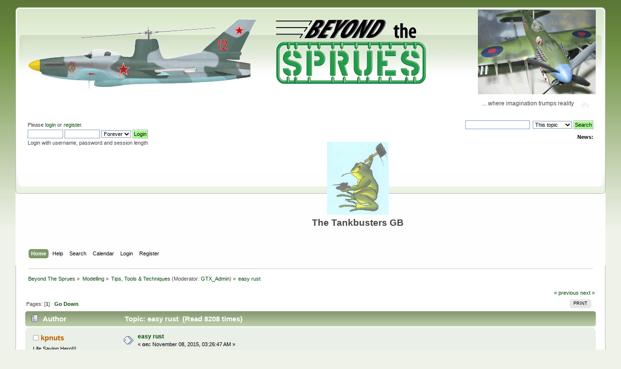

--- FILE ---
content_type: text/html; charset=ISO-8859-1
request_url: http://beyondthesprues.com/Forum/index.php?PHPSESSID=4b298c2b17704776b6e2b5fe0e31d4b2&topic=6015.0;prev_next=next
body_size: 6196
content:
<!DOCTYPE html PUBLIC "-//W3C//DTD XHTML 1.0 Transitional//EN" "http://www.w3.org/TR/xhtml1/DTD/xhtml1-transitional.dtd">
<html xmlns="http://www.w3.org/1999/xhtml">
<head>
	<link rel="stylesheet" type="text/css" href="https://beyondthesprues.com/Forum/Themes/greengrass1/css/index.css?rc3" />
	<link rel="stylesheet" type="text/css" href="https://beyondthesprues.com/Forum/Themes/default/css/webkit.css" />
	<script type="text/javascript" src="https://beyondthesprues.com/Forum/Themes/default/scripts/script.js?rc3"></script>
	<script type="text/javascript" src="https://beyondthesprues.com/Forum/Themes/greengrass1/scripts/theme.js?rc3"></script>
	<script type="text/javascript"><!-- // --><![CDATA[
		var smf_theme_url = "https://beyondthesprues.com/Forum/Themes/greengrass1";
		var smf_default_theme_url = "https://beyondthesprues.com/Forum/Themes/default";
		var smf_images_url = "https://beyondthesprues.com/Forum/Themes/greengrass1/images";
		var smf_scripturl = "http://beyondthesprues.com/Forum/index.php?PHPSESSID=4b298c2b17704776b6e2b5fe0e31d4b2&amp;";
		var smf_iso_case_folding = false;
		var smf_charset = "ISO-8859-1";
		var ajax_notification_text = "Loading...";
		var ajax_notification_cancel_text = "Cancel";
	// ]]></script>
	<meta http-equiv="Content-Type" content="text/html; charset=ISO-8859-1" />
	<meta name="description" content="easy rust" />
	<meta name="keywords" content="Beyond the Sprues, What-if, modelling, modeling, alternative modeling, speculative modeling, alternative history, profiles, aircraft profiles, whiff, whiffing, fun modeling, concept aircraft, fantasy models" />
	<title>easy rust</title>
	<meta name="robots" content="noindex" />
	<link rel="canonical" href="http://beyondthesprues.com/Forum/index.php?topic=5830.0" />
	<link rel="help" href="http://beyondthesprues.com/Forum/index.php?PHPSESSID=4b298c2b17704776b6e2b5fe0e31d4b2&amp;action=help" />
	<link rel="search" href="http://beyondthesprues.com/Forum/index.php?PHPSESSID=4b298c2b17704776b6e2b5fe0e31d4b2&amp;action=search" />
	<link rel="contents" href="http://beyondthesprues.com/Forum/index.php?PHPSESSID=4b298c2b17704776b6e2b5fe0e31d4b2&amp;" />
	<link rel="alternate" type="application/rss+xml" title="Beyond The Sprues - RSS" href="http://beyondthesprues.com/Forum/index.php?PHPSESSID=4b298c2b17704776b6e2b5fe0e31d4b2&amp;type=rss;action=.xml" />
	<link rel="prev" href="http://beyondthesprues.com/Forum/index.php?PHPSESSID=4b298c2b17704776b6e2b5fe0e31d4b2&amp;topic=5830.0;prev_next=prev" />
	<link rel="next" href="http://beyondthesprues.com/Forum/index.php?PHPSESSID=4b298c2b17704776b6e2b5fe0e31d4b2&amp;topic=5830.0;prev_next=next" />
	<link rel="index" href="http://beyondthesprues.com/Forum/index.php?PHPSESSID=4b298c2b17704776b6e2b5fe0e31d4b2&amp;board=7.0" />
</head>
<body>
<div id="wrapper" style="width: 95%">
	<div id="header"><div class="frame">
		<div id="top_section">
			<h1 class="forumtitle">
				<a href="http://beyondthesprues.com/Forum/index.php?PHPSESSID=4b298c2b17704776b6e2b5fe0e31d4b2&amp;"><img src="https://beyondthesprues.com/Forum/banner/BTS-ThirdBigger.png" alt="Beyond The Sprues" /></a>
			</h1>
			<img id="upshrink" src="https://beyondthesprues.com/Forum/Themes/greengrass1/images/upshrink.png" alt="*" title="Shrink or expand the header." style="display: none;" />
			<div id="siteslogan" class="floatright">... where imagination trumps reality</div>
		</div>
		<div id="upper_section" class="middletext">
			<div class="user">
				<script type="text/javascript" src="https://beyondthesprues.com/Forum/Themes/default/scripts/sha1.js"></script>
				<form id="guest_form" action="http://beyondthesprues.com/Forum/index.php?PHPSESSID=4b298c2b17704776b6e2b5fe0e31d4b2&amp;action=login2" method="post" accept-charset="ISO-8859-1"  onsubmit="hashLoginPassword(this, '5c8cd6c4e7346443f2de200e5589086c');">
					<div class="info">Please <a href="http://beyondthesprues.com/Forum/index.php?PHPSESSID=4b298c2b17704776b6e2b5fe0e31d4b2&amp;action=login">login</a> or <a href="http://beyondthesprues.com/Forum/index.php?PHPSESSID=4b298c2b17704776b6e2b5fe0e31d4b2&amp;action=register">register</a>.</div>
					<input type="text" name="user" size="10" class="input_text" />
					<input type="password" name="passwrd" size="10" class="input_password" />
					<select name="cookielength">
						<option value="60">1 Hour</option>
						<option value="1440">1 Day</option>
						<option value="10080">1 Week</option>
						<option value="43200">1 Month</option>
						<option value="-1" selected="selected">Forever</option>
					</select>
					<input type="submit" value="Login" class="button_submit" /><br />
					<div class="info">Login with username, password and session length</div>
					<input type="hidden" name="hash_passwrd" value="" /><input type="hidden" name="aa625e2" value="5c8cd6c4e7346443f2de200e5589086c" />
				</form>
			</div>
			<div class="news normaltext">
				<form id="search_form" action="http://beyondthesprues.com/Forum/index.php?PHPSESSID=4b298c2b17704776b6e2b5fe0e31d4b2&amp;action=search2" method="post" accept-charset="ISO-8859-1">
					<input type="text" name="search" value="" class="input_text" />&nbsp;
					<select name="search_focus" id="search_focus">
						<option value="topic" selected="selected">This topic</option>
						<option value="board">This board</option>
						<option value="all" style="font-weight: bold;" id="search_focus_all">Entire forum</option>
						<option value="google">Google</option>
						<option value="bing">Bing</option>
					</select>
					<script type="text/javascript"><!-- // --><![CDATA[
						var curBoard = 7;
						var curTopic = 5830;
						var focusBoards = new Array();
					// ]]></script>
					<script type="text/javascript" src="https://beyondthesprues.com/Forum/Themes/default/scripts/SearchFocus.js"></script>
					<input type="submit" name="submit" value="Search" class="button_submit" />
					<input type="hidden" name="advanced" value="0" />
					<input type="hidden" name="topic" value="5830" /></form>
				<h2>News: </h2>
				<p><table class="bbc_table"><tr><td><div align="center"><img src="https://hosting.photobucket.com/a07712f7-3378-4f37-b261-f34176123eec/588ac06c-e152-45a2-bc54-5b2f4c170fe5.jpg" alt="" height="150" class="bbc_img resized" /></div></td><td>&nbsp; </td></tr><tr><td><div align="center"><span style="font-size: 14pt;" class="bbc_size"><strong>The Tankbusters GB</strong></span></div></td><td>&nbsp; </td></tr></table></p>
			</div>
		</div>
		<br class="clear" />
		<script type="text/javascript"><!-- // --><![CDATA[
			var oMainHeaderToggle = new smc_Toggle({
				bToggleEnabled: true,
				bCurrentlyCollapsed: false,
				aSwappableContainers: [
					'upper_section'
				],
				aSwapImages: [
					{
						sId: 'upshrink',
						srcExpanded: smf_images_url + '/upshrink.png',
						altExpanded: 'Shrink or expand the header.',
						srcCollapsed: smf_images_url + '/upshrink2.png',
						altCollapsed: 'Shrink or expand the header.'
					}
				],
				oThemeOptions: {
					bUseThemeSettings: false,
					sOptionName: 'collapse_header',
					sSessionVar: 'aa625e2',
					sSessionId: '5c8cd6c4e7346443f2de200e5589086c'
				},
				oCookieOptions: {
					bUseCookie: true,
					sCookieName: 'upshrink'
				}
			});
		// ]]></script>
		<div id="main_menu">
			<ul class="dropmenu" id="menu_nav">
				<li id="button_home">
					<a class="active firstlevel" href="http://beyondthesprues.com/Forum/index.php?PHPSESSID=4b298c2b17704776b6e2b5fe0e31d4b2&amp;">
						<span class="last firstlevel">Home</span>
					</a>
				</li>
				<li id="button_help">
					<a class="firstlevel" href="http://beyondthesprues.com/Forum/index.php?PHPSESSID=4b298c2b17704776b6e2b5fe0e31d4b2&amp;action=help">
						<span class="firstlevel">Help</span>
					</a>
				</li>
				<li id="button_search">
					<a class="firstlevel" href="http://beyondthesprues.com/Forum/index.php?PHPSESSID=4b298c2b17704776b6e2b5fe0e31d4b2&amp;action=search">
						<span class="firstlevel">Search</span>
					</a>
				</li>
				<li id="button_calendar">
					<a class="firstlevel" href="http://beyondthesprues.com/Forum/index.php?PHPSESSID=4b298c2b17704776b6e2b5fe0e31d4b2&amp;action=calendar">
						<span class="firstlevel">Calendar</span>
					</a>
				</li>
				<li id="button_login">
					<a class="firstlevel" href="http://beyondthesprues.com/Forum/index.php?PHPSESSID=4b298c2b17704776b6e2b5fe0e31d4b2&amp;action=login">
						<span class="firstlevel">Login</span>
					</a>
				</li>
				<li id="button_register">
					<a class="firstlevel" href="http://beyondthesprues.com/Forum/index.php?PHPSESSID=4b298c2b17704776b6e2b5fe0e31d4b2&amp;action=register">
						<span class="last firstlevel">Register</span>
					</a>
				</li>
			</ul>
		</div>
		<br class="clear" />
	</div></div>
	<div id="content_section"><div class="frame">
		<div id="main_content_section">
	<div class="navigate_section">
		<ul>
			<li>
				<a href="http://beyondthesprues.com/Forum/index.php?PHPSESSID=4b298c2b17704776b6e2b5fe0e31d4b2&amp;"><span>Beyond The Sprues</span></a> &#187;
			</li>
			<li>
				<a href="http://beyondthesprues.com/Forum/index.php?PHPSESSID=4b298c2b17704776b6e2b5fe0e31d4b2&amp;#c4"><span>Modelling</span></a> &#187;
			</li>
			<li>
				<a href="http://beyondthesprues.com/Forum/index.php?PHPSESSID=4b298c2b17704776b6e2b5fe0e31d4b2&amp;board=7.0"><span>Tips, Tools &amp; Techniques </span></a> (Moderator: <a href="http://beyondthesprues.com/Forum/index.php?PHPSESSID=4b298c2b17704776b6e2b5fe0e31d4b2&amp;action=profile;u=1" title="Board Moderator">GTX_Admin</a>) &#187;
			</li>
			<li class="last">
				<a href="http://beyondthesprues.com/Forum/index.php?PHPSESSID=4b298c2b17704776b6e2b5fe0e31d4b2&amp;topic=5830.0"><span>easy rust</span></a>
			</li>
		</ul>
	</div>
			<a id="top"></a>
			<a id="msg98111"></a><a id="new"></a>
			<div class="pagesection">
				<div class="nextlinks"><a href="http://beyondthesprues.com/Forum/index.php?PHPSESSID=4b298c2b17704776b6e2b5fe0e31d4b2&amp;topic=5830.0;prev_next=prev#new">&laquo; previous</a> <a href="http://beyondthesprues.com/Forum/index.php?PHPSESSID=4b298c2b17704776b6e2b5fe0e31d4b2&amp;topic=5830.0;prev_next=next#new">next &raquo;</a></div>
		<div class="buttonlist floatright">
			<ul>
				<li><a class="button_strip_print" href="http://beyondthesprues.com/Forum/index.php?PHPSESSID=4b298c2b17704776b6e2b5fe0e31d4b2&amp;action=printpage;topic=5830.0" rel="new_win nofollow"><span class="last">Print</span></a></li>
			</ul>
		</div>
				<div class="pagelinks floatleft">Pages: [<strong>1</strong>]   &nbsp;&nbsp;<a href="#lastPost"><strong>Go Down</strong></a></div>
			</div>
			<div id="forumposts">
				<div class="cat_bar">
					<h3 class="catbg">
						<img src="https://beyondthesprues.com/Forum/Themes/greengrass1/images/topic/normal_post.gif" align="bottom" alt="" />
						<span id="author">Author</span>
						Topic: easy rust &nbsp;(Read 8208 times)
					</h3>
				</div>
				<form action="http://beyondthesprues.com/Forum/index.php?PHPSESSID=4b298c2b17704776b6e2b5fe0e31d4b2&amp;action=quickmod2;topic=5830.0" method="post" accept-charset="ISO-8859-1" name="quickModForm" id="quickModForm" style="margin: 0;" onsubmit="return oQuickModify.bInEditMode ? oQuickModify.modifySave('5c8cd6c4e7346443f2de200e5589086c', 'aa625e2') : false">
				<div class="windowbg">
					<span class="topslice"><span></span></span>
					<div class="post_wrapper">
						<div class="poster">
							<h4>
								<img src="https://beyondthesprues.com/Forum/Themes/greengrass1/images/useroff.gif" alt="Offline" />
								<a href="http://beyondthesprues.com/Forum/index.php?PHPSESSID=4b298c2b17704776b6e2b5fe0e31d4b2&amp;action=profile;u=485" title="View the profile of kpnuts">kpnuts</a>
							</h4>
							<ul class="reset smalltext" id="msg_98111_extra_info">
								<li class="title">Life Saving Hero!!!</li>
								<li class="stars"></li>
								<li class="blurb">The man has paddle wheels on the brain...</li>
								<li class="profile">
									<ul>
									</ul>
								</li>
							</ul>
						</div>
						<div class="postarea">
							<div class="flow_hidden">
								<div class="keyinfo">
									<div class="messageicon">
										<img src="https://beyondthesprues.com/Forum/Themes/greengrass1/images/post/xx.gif" alt="" />
									</div>
									<h5 id="subject_98111">
										<a href="http://beyondthesprues.com/Forum/index.php?PHPSESSID=4b298c2b17704776b6e2b5fe0e31d4b2&amp;topic=5830.msg98111#msg98111" rel="nofollow">easy rust</a>
									</h5>
									<div class="smalltext">&#171; <strong> on:</strong> November 08, 2015, 03:26:47 AM &#187;</div>
									<div id="msg_98111_quick_mod"></div>
								</div>
							</div>
							<div class="post">
								<div class="inner" id="msg_98111">Hi all I was asked on another forum to do this tutorial and thought it may be usefull here too. Firstly let me say I&#039;m not saying I&#039;m good at this or that isnt any of my own ideas (well apart from the plastic ageing)all the rust techneques I use here have been used by others, perhaps not all at the same time or combined with other thchneques, I was asked by juno to do a tutorial on my methods so here it is, hope it is of some use.<br />Firstly this is old spare parts and I am going to spray the overall top colour black, simply because I think it will show the effect off best, first I paint the rust colour on the part roughly where I want the rust,<br /><img src="http://i.imgur.com/c1MQsxc.jpg" alt="" class="bbc_img" /><br />If I want blistering bubbles in the paint I use pva glue and a cocktail stick.<br /><img src="http://i.imgur.com/Yp7QC4F.jpg" alt="" class="bbc_img" /><br />please excuse the blured pic, its difficult to use the camera whilst applying the glue, I allow that to dry <br /><img src="http://i.imgur.com/ynVYy8C.jpg" alt="" class="bbc_img" /><br />then apply a few more dabs around and on that one and allow those to dry<br /><img src="http://i.imgur.com/G2xIoxZ.jpg" alt="" class="bbc_img" /><br /><img src="http://i.imgur.com/Yb1sNpu.jpg" alt="" class="bbc_img" /><br />next I use sea salt in a grinder (you get more uneven grain sizes than table salt<br /><img src="http://i.imgur.com/umM8wRF.jpg" alt="" class="bbc_img" /><br />Now there are 2 methods you can use now, water, or hair spray<br /><img src="http://i.imgur.com/XXj0md3.jpg" alt="" class="bbc_img" /><br />the bottom one is just water which is applied where you want the rust only the top part I applied the hairspray all over it (I decant the hairspry into a lid from the can so if I wanted I could only apply it where the rust is, I&#039;ve done it all over on the top piece I will explain why in the next step)<br /><img src="http://i.imgur.com/0QVRMXj.jpg" alt="" class="bbc_img" /><br />now wee sprinkle the salt all over whilst everything is still wet. then allow it to dry.<br /><img src="http://i.imgur.com/LIGFT0l.jpg" alt="" class="bbc_img" /><br />then we spray it all black&lt; you can see from the water one that some of the salt has already fell off<br /><img src="http://i.imgur.com/orpcS3T.jpg" alt="" class="bbc_img" /><br />now we brush all the loose salt off <br /><img src="http://i.imgur.com/peLLdK9.jpg" alt="" class="bbc_img" /><br />that is as far as you can go with removing paint on the water and salt one, however with some warm water and a stiff brush you could also remove all the black paint from the hairspray part if you wanted to, the advantage of this method is if the salying has not shown enough rust you can show more like this.<br /><img src="http://i.imgur.com/b9j6TPG.jpg" alt="" class="bbc_img" /><br />The next stage (this wont work on the hairspray one ) is to use some cellulose thinners<br /><img src="http://i.imgur.com/d5AxhOt.jpg" alt="" class="bbc_img" /><br />I like to use the dirty thinners I clean my brushes in as it helps with the staining , I also have a special brush with very few bristles left so it cant hold much, I literally shake the tin and whats in the lid is what I use(WARNING THIS MELTS PLASTIC BE CAREFUL)<br /><img src="http://i.imgur.com/S594YXn.jpg" alt="" class="bbc_img" /><br /><img src="http://i.imgur.com/NBaZBBF.jpg" alt="" class="bbc_img" /><br />I literally just run it down the seams to give the rust tracking you get.<br /><img src="http://i.imgur.com/8u64Sbl.jpg" alt="" class="bbc_img" /><br /><img src="http://i.imgur.com/8kSzBn0.jpg" alt="" class="bbc_img" /><br />Here endeth the rusting </div>
							</div>
						</div>
						<div class="moderatorbar">
							<div class="smalltext modified" id="modified_98111">
							</div>
							<div class="smalltext reportlinks">
								<img src="https://beyondthesprues.com/Forum/Themes/greengrass1/images/ip.gif" alt="" />
								Logged
							</div>
						</div>
					</div>
					<span class="botslice"><span></span></span>
				</div>
				<hr class="post_separator" />
				</form>
			</div>
			<a id="lastPost"></a>
			<div class="pagesection">
				
		<div class="buttonlist floatright">
			<ul>
				<li><a class="button_strip_print" href="http://beyondthesprues.com/Forum/index.php?PHPSESSID=4b298c2b17704776b6e2b5fe0e31d4b2&amp;action=printpage;topic=5830.0" rel="new_win nofollow"><span class="last">Print</span></a></li>
			</ul>
		</div>
				<div class="pagelinks floatleft">Pages: [<strong>1</strong>]   &nbsp;&nbsp;<a href="#top"><strong>Go Up</strong></a></div>
				<div class="nextlinks_bottom"><a href="http://beyondthesprues.com/Forum/index.php?PHPSESSID=4b298c2b17704776b6e2b5fe0e31d4b2&amp;topic=5830.0;prev_next=prev#new">&laquo; previous</a> <a href="http://beyondthesprues.com/Forum/index.php?PHPSESSID=4b298c2b17704776b6e2b5fe0e31d4b2&amp;topic=5830.0;prev_next=next#new">next &raquo;</a></div>
			</div>
	<div class="navigate_section">
		<ul>
			<li>
				<a href="http://beyondthesprues.com/Forum/index.php?PHPSESSID=4b298c2b17704776b6e2b5fe0e31d4b2&amp;"><span>Beyond The Sprues</span></a> &#187;
			</li>
			<li>
				<a href="http://beyondthesprues.com/Forum/index.php?PHPSESSID=4b298c2b17704776b6e2b5fe0e31d4b2&amp;#c4"><span>Modelling</span></a> &#187;
			</li>
			<li>
				<a href="http://beyondthesprues.com/Forum/index.php?PHPSESSID=4b298c2b17704776b6e2b5fe0e31d4b2&amp;board=7.0"><span>Tips, Tools &amp; Techniques </span></a> (Moderator: <a href="http://beyondthesprues.com/Forum/index.php?PHPSESSID=4b298c2b17704776b6e2b5fe0e31d4b2&amp;action=profile;u=1" title="Board Moderator">GTX_Admin</a>) &#187;
			</li>
			<li class="last">
				<a href="http://beyondthesprues.com/Forum/index.php?PHPSESSID=4b298c2b17704776b6e2b5fe0e31d4b2&amp;topic=5830.0"><span>easy rust</span></a>
			</li>
		</ul>
	</div>
			<div id="moderationbuttons"></div>
			<div class="plainbox" id="display_jump_to">&nbsp;</div>
		<br class="clear" />
				<script type="text/javascript" src="https://beyondthesprues.com/Forum/Themes/default/scripts/topic.js"></script>
				<script type="text/javascript"><!-- // --><![CDATA[
					var oQuickReply = new QuickReply({
						bDefaultCollapsed: true,
						iTopicId: 5830,
						iStart: 0,
						sScriptUrl: smf_scripturl,
						sImagesUrl: "https://beyondthesprues.com/Forum/Themes/greengrass1/images",
						sContainerId: "quickReplyOptions",
						sImageId: "quickReplyExpand",
						sImageCollapsed: "collapse.gif",
						sImageExpanded: "expand.gif",
						sJumpAnchor: "quickreply"
					});
					if ('XMLHttpRequest' in window)
					{
						var oQuickModify = new QuickModify({
							sScriptUrl: smf_scripturl,
							bShowModify: true,
							iTopicId: 5830,
							sTemplateBodyEdit: '\n\t\t\t\t\t\t\t\t<div id="quick_edit_body_container" style="width: 90%">\n\t\t\t\t\t\t\t\t\t<div id="error_box" style="padding: 4px;" class="error"><' + '/div>\n\t\t\t\t\t\t\t\t\t<textarea class="editor" name="message" rows="12" style="width: 100%; margin-bottom: 10px;" tabindex="1">%body%<' + '/textarea><br />\n\t\t\t\t\t\t\t\t\t<input type="hidden" name="aa625e2" value="5c8cd6c4e7346443f2de200e5589086c" />\n\t\t\t\t\t\t\t\t\t<input type="hidden" name="topic" value="5830" />\n\t\t\t\t\t\t\t\t\t<input type="hidden" name="msg" value="%msg_id%" />\n\t\t\t\t\t\t\t\t\t<div class="righttext">\n\t\t\t\t\t\t\t\t\t\t<input type="submit" name="post" value="Save" tabindex="2" onclick="return oQuickModify.modifySave(\'5c8cd6c4e7346443f2de200e5589086c\', \'aa625e2\');" accesskey="s" class="button_submit" />&nbsp;&nbsp;<input type="submit" name="cancel" value="Cancel" tabindex="3" onclick="return oQuickModify.modifyCancel();" class="button_submit" />\n\t\t\t\t\t\t\t\t\t<' + '/div>\n\t\t\t\t\t\t\t\t<' + '/div>',
							sTemplateSubjectEdit: '<input type="text" style="width: 90%;" name="subject" value="%subject%" size="80" maxlength="80" tabindex="4" class="input_text" />',
							sTemplateBodyNormal: '%body%',
							sTemplateSubjectNormal: '<a hr'+'ef="http://beyondthesprues.com/Forum/index.php?PHPSESSID=4b298c2b17704776b6e2b5fe0e31d4b2&amp;'+'?topic=5830.msg%msg_id%#msg%msg_id%" rel="nofollow">%subject%<' + '/a>',
							sTemplateTopSubject: 'Topic: %subject% &nbsp;(Read 8208 times)',
							sErrorBorderStyle: '1px solid red'
						});

						aJumpTo[aJumpTo.length] = new JumpTo({
							sContainerId: "display_jump_to",
							sJumpToTemplate: "<label class=\"smalltext\" for=\"%select_id%\">Jump to:<" + "/label> %dropdown_list%",
							iCurBoardId: 7,
							iCurBoardChildLevel: 0,
							sCurBoardName: "Tips, Tools &amp; Techniques ",
							sBoardChildLevelIndicator: "==",
							sBoardPrefix: "=> ",
							sCatSeparator: "-----------------------------",
							sCatPrefix: "",
							sGoButtonLabel: "go"
						});

						aIconLists[aIconLists.length] = new IconList({
							sBackReference: "aIconLists[" + aIconLists.length + "]",
							sIconIdPrefix: "msg_icon_",
							sScriptUrl: smf_scripturl,
							bShowModify: true,
							iBoardId: 7,
							iTopicId: 5830,
							sSessionId: "5c8cd6c4e7346443f2de200e5589086c",
							sSessionVar: "aa625e2",
							sLabelIconList: "Message Icon",
							sBoxBackground: "transparent",
							sBoxBackgroundHover: "#ffffff",
							iBoxBorderWidthHover: 1,
							sBoxBorderColorHover: "#adadad" ,
							sContainerBackground: "#ffffff",
							sContainerBorder: "1px solid #adadad",
							sItemBorder: "1px solid #ffffff",
							sItemBorderHover: "1px dotted gray",
							sItemBackground: "transparent",
							sItemBackgroundHover: "#e0e0f0"
						});
					}
				// ]]></script>
		</div>
	</div></div>
	<div id="footer_section"><div class="frame">
		<ul class="reset">
			<li class="copyright">
			<span class="smalltext" style="display: inline; visibility: visible; font-family: Verdana, Arial, sans-serif;"><a href="http://beyondthesprues.com/Forum/index.php?PHPSESSID=4b298c2b17704776b6e2b5fe0e31d4b2&amp;action=credits" title="Simple Machines Forum" target="_blank" class="new_win">SMF 2.0.19</a> |
 <a href="https://www.simplemachines.org/about/smf/license.php" title="License" target="_blank" class="new_win">SMF &copy; 2021</a>, <a href="https://www.simplemachines.org" title="Simple Machines" target="_blank" class="new_win">Simple Machines</a>
			</span></li>
			<li class="copyright">Theme by <a href="http://www.seedjee.bplaced.net/forum">Tah Zonemaster</a></li>
			<li><a id="button_xhtml" href="http://validator.w3.org/check/referer" target="_blank" class="new_win" title="Valid XHTML 1.0!"><span>XHTML</span></a></li>
			<li><a id="button_rss" href="http://beyondthesprues.com/Forum/index.php?PHPSESSID=4b298c2b17704776b6e2b5fe0e31d4b2&amp;action=.xml;type=rss" class="new_win"><span>RSS</span></a></li>
			<li class="last"><a id="button_wap2" href="http://beyondthesprues.com/Forum/index.php?PHPSESSID=4b298c2b17704776b6e2b5fe0e31d4b2&amp;wap2" class="new_win"><span>WAP2</span></a></li>
		</ul>
		<p>Page created in 0.06 seconds with 22 queries.</p>
	</div></div>
</div>
</body></html>